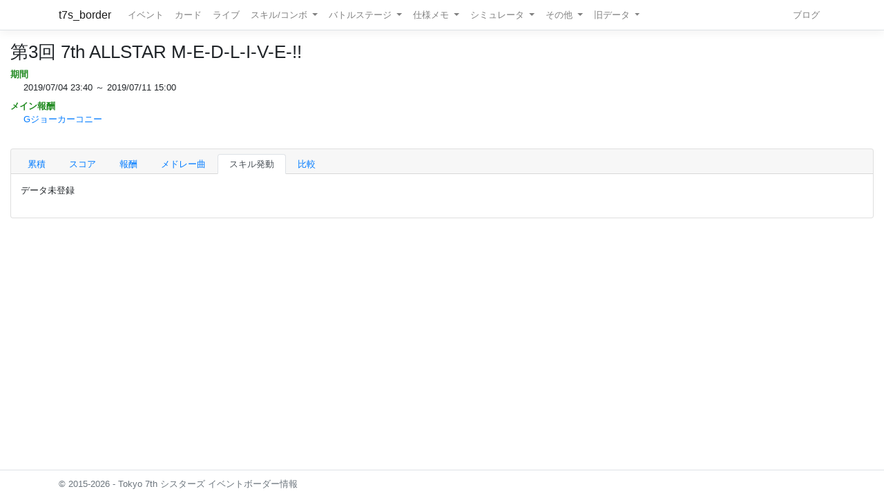

--- FILE ---
content_type: text/html; charset=utf-8
request_url: https://t7s.azurewebsites.net/event/medley/skill/214
body_size: 4405
content:
<!DOCTYPE html>
<html>
<head>
    <meta charset="utf-8" />
    <meta name="viewport" content="width=device-width, initial-scale=1.0" />

        <title>&#x7B2C;3&#x56DE; 7th ALLSTAR M-E-D-L-I-V-E-!! - Tokyo 7th シスターズ イベントボーダー情報</title>
    
    
    
        <script src="https://cdnjs.cloudflare.com/ajax/libs/jquery/3.3.1/jquery.min.js" crossorigin="anonymous" integrity="sha256-FgpCb/KJQlLNfOu91ta32o/NMZxltwRo8QtmkMRdAu8=">
        </script>
<script>(window.jQuery||document.write("\u003Cscript src=\u0022/lib/jquery/dist/jquery.min.js\u0022 crossorigin=\u0022anonymous\u0022 integrity=\u0022sha256-FgpCb/KJQlLNfOu91ta32o/NMZxltwRo8QtmkMRdAu8=\u0022\u003E\u003C/script\u003E"));</script>
        <link rel="stylesheet" href="https://cdnjs.cloudflare.com/ajax/libs/twitter-bootstrap/4.1.3/css/bootstrap.min.css" crossorigin="anonymous" integrity="sha256-eSi1q2PG6J7g7ib17yAaWMcrr5GrtohYChqibrV7PBE=" />
<meta name="x-stylesheet-fallback-test" content="" class="sr-only" /><script>!function(a,b,c,d){var e,f=document,g=f.getElementsByTagName("SCRIPT"),h=g[g.length-1].previousElementSibling,i=f.defaultView&&f.defaultView.getComputedStyle?f.defaultView.getComputedStyle(h):h.currentStyle;if(i&&i[a]!==b)for(e=0;e<c.length;e++)f.write('<link href="'+c[e]+'" '+d+"/>")}("position","absolute",["/lib/bootstrap/dist/css/bootstrap.min.css"], "rel=\u0022stylesheet\u0022 crossorigin=\u0022anonymous\u0022 integrity=\u0022sha256-eSi1q2PG6J7g7ib17yAaWMcrr5GrtohYChqibrV7PBE=\u0022 ");</script>
        <script src="https://d3js.org/d3.v3.min.js"></script>
        <script type="text/javascript" src="https://cdnjs.cloudflare.com/ajax/libs/jquery.tablesorter/2.31.1/js/jquery.tablesorter.min.js"></script>
        <script type="text/javascript" src="https://cdnjs.cloudflare.com/ajax/libs/jquery.tablesorter/2.31.1/js/extras/jquery.metadata.min.js"></script>
        <script src="https://cdnjs.cloudflare.com/ajax/libs/echarts/5.4.3/echarts.min.js"></script>
        <link rel="stylesheet" href="/lib/font-awesome/css/font-awesome.css" />
        <link rel="stylesheet" href="https://use.fontawesome.com/releases/v5.8.1/css/all.css" integrity="sha384-50oBUHEmvpQ+1lW4y57PTFmhCaXp0ML5d60M1M7uH2+nqUivzIebhndOJK28anvf" crossorigin="anonymous">
        <link rel="stylesheet" href="/lib/nvd3/nv.d3.css" />
    
    <link rel="stylesheet" href="/css/site.css" />
    <link rel="stylesheet" href="/css/t7s-border.min.css" />
    
    <script src="/lib/nvd3/nv.d3.js?v=LSJZLlL6JgSJC-BzQeGmjh4ld3s-cofkn-D7pwNMXj8"></script>
</head>
<body>
    <header>
        <nav class="navbar navbar-expand-lg navbar-light bg-white text-dark border-bottom box-shadow mb-3">
            <div class="container">
                <a class="navbar-brand" href="/">t7s_border</a>
                <button class="navbar-toggler" type="button" data-toggle="collapse" data-target=".navbar-collapse" aria-controls="navbarSupportedContent"
                        aria-expanded="false" aria-label="Toggle navigation">
                    <span class="navbar-toggler-icon"></span>
                </button>
                <div class="navbar-collapse collapse d-lg-inline-flex">
                    <ul class="navbar-nav flex-grow-1 mr-auto">
                        <li class="nav-item">
                            <a class="nav-link" href="/event">イベント</a>
                        </li>
                        <li class="nav-item">
                            <a class="nav-link" href="/card">カード</a>
                        </li>
                        <li class="nav-item">
                            <a class="nav-link" href="/live">ライブ</a>
                        </li>
                        <li class="nav-item dropdown">
                            <a class="nav-link dropdown-toggle" href="#" id="navbarSkillComboDropdown" role="button" data-toggle="dropdown" aria-haspopup="true" aria-expanded="false">
                                スキル/コンボ
                            </a>
                            <div class="dropdown-menu" aria-labelledby="navbarSkillComboDropdown">
                                <a class="dropdown-item" href="/skill/leader">リーダースキル</a>
                                <a class="dropdown-item" href="/skill/member">メンバースキル</a>
                                <a class="dropdown-item" href="/skill/liveleader">ライブリーダースキル</a>
                                <a class="dropdown-item" href="/skill/livemember">ライブメンバースキル (7レーン)</a>
                                <a class="dropdown-item" href="/skill/livemember/classic">ライブメンバースキル (2レーン)</a>
                                <div class="dropdown-divider"></div>
                                <a class="dropdown-item" href="/combo">コンボ</a>
                                <a class="dropdown-item" href="/combo/calc">コンボ計算式</a>
                            </div>
                        </li>
                        <li class="nav-item dropdown">
                            <a class="nav-link dropdown-toggle" href="#" id="navbarBattleStageDropdown" role="button" data-toggle="dropdown" aria-haspopup="true" aria-expanded="false">
                                バトルステージ
                            </a>
                            <div class="dropdown-menu" aria-labelledby="navbarBattleStageDropdown">
                                <a class="dropdown-item" href="/battlestage/scout">ボス情報/スカウトバトル</a>
                                <a class="dropdown-item" href="/battlestage/legend">ボス情報/レジェンド</a>
                                <div class="dropdown-divider"></div>
                                <a class="dropdown-item" href="/battlestage/typeattackup">タイプ指定ATK UP カード一覧</a>
                            </div>
                        </li>
                        <li class="nav-item dropdown">
                            <a class="nav-link dropdown-toggle" href="#" id="navbarMemoDropdown" role="button" data-toggle="dropdown" aria-haspopup="true" aria-expanded="false">
                                仕様メモ
                            </a>
                            <div class="dropdown-menu" aria-labelledby="navbarMemoDropdown">
                                <a class="dropdown-item" href="/memo/battle">バトル関連</a>
                                <a class="dropdown-item" href="/memo/livestage2">ライブステージ</a>
                                <a class="dropdown-item" href="/memo/sparkle2">アイドルスパークル</a>
                                <a class="dropdown-item" href="/memo/ing/description2">i-n-g</a>
                                <div class="dropdown-divider"></div>
                                <a class="dropdown-item" href="/memo/battlive">VS B-A-T-T-L-I-V-E-!!</a>
                                <a class="dropdown-item" href="/memo/battlivesp">VS B-A-T-T-L-I-V-E-!! SP</a>
                                <a class="dropdown-item" href="/memo/perform">パフォーマッチ</a>
                                <a class="dropdown-item" href="/memo/nnlive">Try The New Number</a>
                                <a class="dropdown-item" href="/memo/livejack">7th Live Jack</a>
                                <a class="dropdown-item" href="/memo/livefesta">7th Live Festa</a>
                                <a class="dropdown-item" href="/memo/raid2">レイドイベント</a>
                                <a class="dropdown-item" href="/memo/episode">エピソードイベント</a>
                                <a class="dropdown-item" href="/memo/medlive">M-E-D-L-I-V-E-!!</a>
                                <a class="dropdown-item" href="/memo/guerrilla">GUERRILLA-SONIC!!</a>
                                <a class="dropdown-item" href="/memo/sisters">We are SISTERS!!</a>
                            </div>
                        </li>
                        <li class="nav-item dropdown">
                            <a class="nav-link dropdown-toggle" href="#" id="navbarDropdown" role="button" data-toggle="dropdown" aria-haspopup="true" aria-expanded="false">
                                シミュレータ
                            </a>
                            <div class="dropdown-menu" aria-labelledby="navbarSimulatorDropdown">
                                <a class="dropdown-item" href="/simulator/live">ライブステージシミュレータ</a>
                                <a class="dropdown-item" href="/simulator/battle">バトルシミュレータ</a>
                            </div>
                        </li>
                        <li class="nav-item dropdown">
                            <a class="nav-link dropdown-toggle" href="#" id="navbarDropdown" role="button" data-toggle="dropdown" aria-haspopup="true" aria-expanded="false">
                                その他
                            </a>
                            <div class="dropdown-menu" aria-labelledby="navbarDropdown">
                                <a class="dropdown-item" href="/level/player">プレイヤー経験値</a>
                                <a class="dropdown-item" href="/level/card">カード経験値</a>
                                <a class="dropdown-item" href="/level/ing">i-n-g経験値</a>
                                <div class="dropdown-divider"></div>
                                <a class="dropdown-item" href="/live/maxattack">最高ATK編成</a>
                                <div class="dropdown-divider"></div>
                                <a class="dropdown-item" href="/ing/ornament">コーデアイテム</a>
                                <a class="dropdown-item" href="/prize/starticket">スターチケット</a>
                                <a class="dropdown-item" href="/episode/intimate">親密度エピソード</a>
                                <a class="dropdown-item" href="/event/history">過去イベント履歴</a>
                            </div>
                        </li>
                        <li class="nav-item dropdown">
                            <a class="nav-link dropdown-toggle" href="#" id="navbarDropdown" role="button" data-toggle="dropdown" aria-haspopup="true" aria-expanded="false">
                                旧データ
                            </a>
                            <div class="dropdown-menu" aria-labelledby="navbarSimulatorDropdown">
                                <a class="dropdown-item" href="/scout">スカウト</a>
                                <a class="dropdown-item" href="/scout/daily">デイリースカウト</a>
                                <a class="dropdown-item" href="/scout/daily/boss">デイリースカウト/ボス</a>
                                <a class="dropdown-item" href="/scout/daily/history">デイリースカウト/ドロップ履歴</a>
                                <a class="dropdown-item" href="/scout/free">フリースカウト</a>
                                <a class="dropdown-item" href="/scout/collect">コレクト</a>
                                <a class="dropdown-item" href="/scout/character">キャラクター別ドロップ</a>
                                <div class="dropdown-divider"></div>
                                <a class="dropdown-item" href="/memo/livestage">仕様メモ/ライブステージ</a>
                                <a class="dropdown-item" href="/memo/raid">仕様メモ/レイドイベント</a>
                                <a class="dropdown-item" href="/memo/sparkle">仕様メモ/アイドルスパークル</a>
                                <a class="dropdown-item" href="/memo/ing/description">仕様メモ/i-n-g</a>
                                <a class="dropdown-item" href="/memo/bighalllive">仕様メモ/BIG HALL LIVE</a>
                                <div class="dropdown-divider"></div>
                                <a class="dropdown-item" href="/audition">その他/Special 7th Audition</a>
                            </div>
                        </li>
                    </ul>
                
                    <ul class="navbar-nav">
                        <li class="nav-item">
                            <a class="nav-link" href="http://t7s-border.hatenablog.jp/">ブログ</a>
                        </li>
                    </ul>
                </div>
            </div>
        </nav>
    </header>
    <div class="container-fluid">
        <main role="main" class="pb-3">
            
            <h2>&#x7B2C;3&#x56DE; 7th ALLSTAR M-E-D-L-I-V-E-!!</h2>


<dl class="event-info">
    <dt>期間</dt>
    <dd>
        2019/07/04 23:40 ～ 2019/07/11 15:00
    </dd>
    <dt>メイン報酬</dt>
    <dd>

        <a href="/card/2248">
            G&#x30B8;&#x30E7;&#x30FC;&#x30AB;&#x30FC;&#x30B3;&#x30CB;&#x30FC;
        </a>
    </dd>
    
</dl>

            <hr style="visibility: hidden"/>

            

<div class="card">
    <div class="card-header">
        <ul class="nav nav-tabs card-header-tabs">
                <li class="nav-item">
                    <a class="nav-link " href="/event/214/0">&#x7D2F;&#x7A4D;</a>
                </li>
                <li class="nav-item">
                    <a class="nav-link " href="/event/214/2">&#x30B9;&#x30B3;&#x30A2;</a>
                </li>
            <li class="nav-item">
                <a class="nav-link " href="/event/reward/214">報酬</a>
            </li>




                <li class="nav-item">
                    <a class="nav-link " href="/event/medley/214">メドレー曲</a>
                </li>
                <li class="nav-item">
                    <a class="nav-link active" href="/event/medley/skill/214">スキル発動</a>
                </li>

            <li class="nav-item">
                <a class="nav-link " href="/event/compare/214">比較</a>
            </li>
        </ul>
    </div>

    <div class="card-body">

    <p>データ未登録</p>
    </div>
</div>

        </main>
    </div>

    <footer class="border-top footer text-muted">
        <div class="container">
            &copy; 2015-2026 - Tokyo 7th シスターズ イベントボーダー情報
        </div>
    </footer>

    
    
        <script src="https://cdnjs.cloudflare.com/ajax/libs/twitter-bootstrap/4.1.3/js/bootstrap.bundle.min.js" crossorigin="anonymous" integrity="sha256-E/V4cWE4qvAeO5MOhjtGtqDzPndRO1LBk8lJ/PR7CA4=">
        </script>
<script>(window.jQuery && window.jQuery.fn && window.jQuery.fn.modal||document.write("\u003Cscript src=\u0022/lib/bootstrap/dist/js/bootstrap.bundle.min.js\u0022 crossorigin=\u0022anonymous\u0022 integrity=\u0022sha256-E/V4cWE4qvAeO5MOhjtGtqDzPndRO1LBk8lJ/PR7CA4=\u0022\u003E\u003C/script\u003E"));</script>
    
    <script src="/js/site.js?v=4q1jwFhaPaZgr8WAUSrux6hAuh0XDg9kPS3xIVq36I0"></script>

    
</body>
</html>
